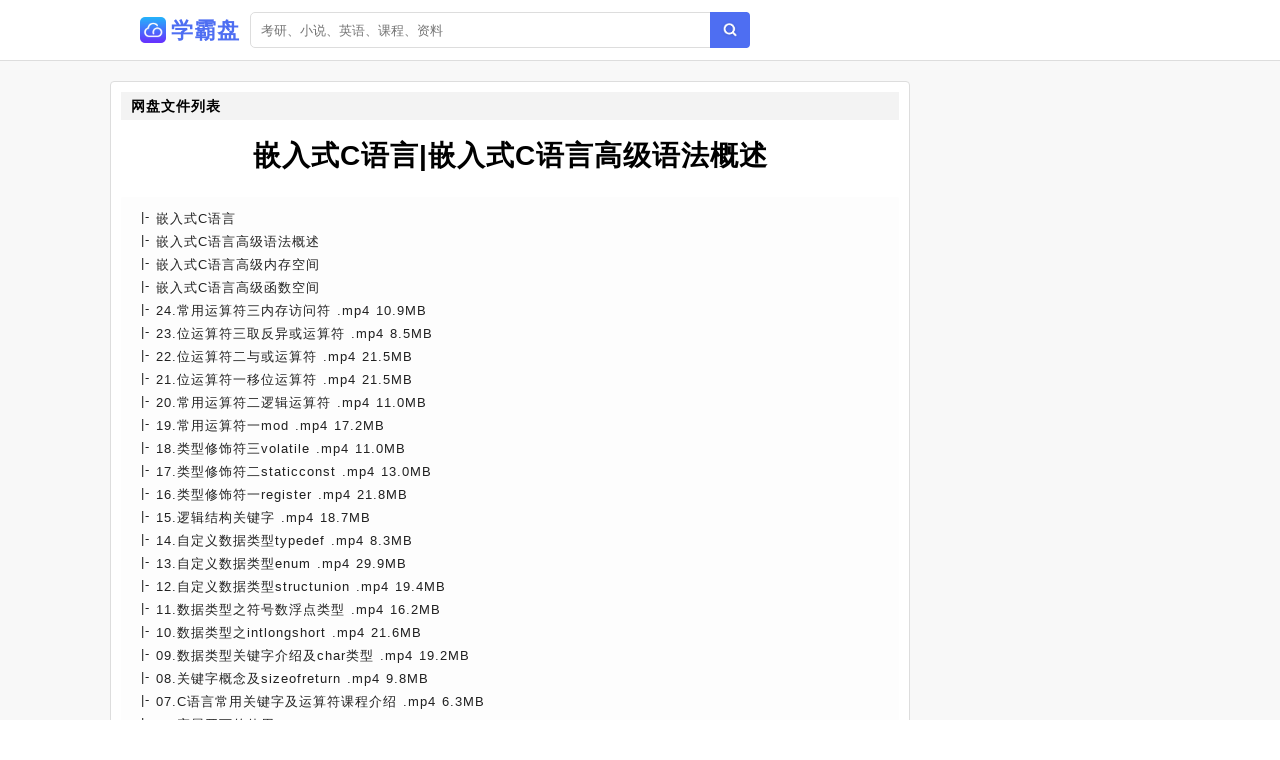

--- FILE ---
content_type: text/html;charset=UTF-8
request_url: https://www.xuebapan.com/info/f935ac2d4e9a7b68cb6f795ffebf8e18.html
body_size: 4371
content:
<!DOCTYPE html><html lang="zh-cn"><head><meta charset="utf-8" /><meta content="IE=edge" http-equiv="X-UA-Compatible" /><meta content="width=device-width,initial-scale=1" name="viewport" /><title>嵌入式C语言|嵌入式C语言高级语法概述网盘资源下载 - 学霸盘</title><meta name="keywords" content="嵌入式C语言|嵌入式C语言高级语法概述,网盘搜索,网盘搜索引擎,百度云搜索,百度云资源,百度网盘,云盘搜索,网盘分享,学霸盘" /><meta name="description" content="百度网盘资源列表[嵌入式C语言] [嵌入式C语言高级语法概述] [嵌入式C语言高级内存空间] [嵌入式C语言高级函数空间] [24.常用运算符三内存访问符 .mp4 10.9 MB] [23.位运算符三取反异或运算符 .mp4 8.5 MB] [22.位运算符二与或运算符 .mp4 21.5 MB] [21.位运算符一移位运算符 .mp4 21.5 MB] - 学霸盘" /><link href="/static/img/logo.png" rel="icon" /><link href="/static/css/main.css" rel="stylesheet" /><link href="/static/css/info.css" rel="stylesheet" /><script src="/static/js/jquery/1.12.4/jquery.min.js"></script><script src="/static/js/layer/3.5.1/layer.min.js"></script><script src="/static/js/pan.js"></script><style>.recomment a{color:#1f1f1f;}.recomment span{background:#fdfdfd;color:#777;font-size:12px;padding: 3px 5px;}.statement-body{padding-left: 10px;}</style></head><body><div id="app"><div class="app"><div class="header-wrap"><header class="header"><div class="header-inner"><div class="left"><a class="router-link-active" href="/" title="首页"><div class="logo-wrap"><img class="logo" src="/static/img/logo.png" alt="学霸盘" /><h2>学霸盘</h2></div></a><div class="form-wrap"><div class="search-form"><input autocomplete="off" class="input" id="keyword" placeholder="考研、小说、英语、课程、资料" type="text" value="" /><a class="search-button"></a></div></div></div></div></header></div><div class="detail-page"><div class="detail-page-inner"><div class="detail-content"><div class="" id="info"><div class="detail-wrap"><h2 class="detail-header"><span>网盘文件列表</span></h2><h1 class="filename">嵌入式C语言|嵌入式C语言高级语法概述</h1><div class="detail-inner-wrap"><div class="detail-item"><p class="detail-item-wrap"><span class="detail-item-title">嵌入式C语言</span></p></div><div class="detail-item"><p class="detail-item-wrap"><span class="detail-item-title">嵌入式C语言高级语法概述</span></p></div><div class="detail-item"><p class="detail-item-wrap"><span class="detail-item-title">嵌入式C语言高级内存空间</span></p></div><div class="detail-item"><p class="detail-item-wrap"><span class="detail-item-title">嵌入式C语言高级函数空间</span></p></div><div class="detail-item"><p class="detail-item-wrap"><span class="detail-item-title">24.常用运算符三内存访问符 .mp4</span><span> 10.9MB</span></p></div><div class="detail-item"><p class="detail-item-wrap"><span class="detail-item-title">23.位运算符三取反异或运算符 .mp4</span><span> 8.5MB</span></p></div><div class="detail-item"><p class="detail-item-wrap"><span class="detail-item-title">22.位运算符二与或运算符 .mp4</span><span> 21.5MB</span></p></div><div class="detail-item"><p class="detail-item-wrap"><span class="detail-item-title">21.位运算符一移位运算符 .mp4</span><span> 21.5MB</span></p></div><div class="detail-item"><p class="detail-item-wrap"><span class="detail-item-title">20.常用运算符二逻辑运算符 .mp4</span><span> 11.0MB</span></p></div><div class="detail-item"><p class="detail-item-wrap"><span class="detail-item-title">19.常用运算符一mod .mp4</span><span> 17.2MB</span></p></div><div class="detail-item"><p class="detail-item-wrap"><span class="detail-item-title">18.类型修饰符三volatile .mp4</span><span> 11.0MB</span></p></div><div class="detail-item"><p class="detail-item-wrap"><span class="detail-item-title">17.类型修饰符二staticconst .mp4</span><span> 13.0MB</span></p></div><div class="detail-item"><p class="detail-item-wrap"><span class="detail-item-title">16.类型修饰符一register .mp4</span><span> 21.8MB</span></p></div><div class="detail-item"><p class="detail-item-wrap"><span class="detail-item-title">15.逻辑结构关键字 .mp4</span><span> 18.7MB</span></p></div><div class="detail-item"><p class="detail-item-wrap"><span class="detail-item-title">14.自定义数据类型typedef .mp4</span><span> 8.3MB</span></p></div><div class="detail-item"><p class="detail-item-wrap"><span class="detail-item-title">13.自定义数据类型enum .mp4</span><span> 29.9MB</span></p></div><div class="detail-item"><p class="detail-item-wrap"><span class="detail-item-title">12.自定义数据类型structunion .mp4</span><span> 19.4MB</span></p></div><div class="detail-item"><p class="detail-item-wrap"><span class="detail-item-title">11.数据类型之符号数浮点类型 .mp4</span><span> 16.2MB</span></p></div><div class="detail-item"><p class="detail-item-wrap"><span class="detail-item-title">10.数据类型之intlongshort .mp4</span><span> 21.6MB</span></p></div><div class="detail-item"><p class="detail-item-wrap"><span class="detail-item-title">09.数据类型关键字介绍及char类型 .mp4</span><span> 19.2MB</span></p></div><div class="detail-item"><p class="detail-item-wrap"><span class="detail-item-title">08.关键字概念及sizeofreturn .mp4</span><span> 9.8MB</span></p></div><div class="detail-item"><p class="detail-item-wrap"><span class="detail-item-title">07.C语言常用关键字及运算符课程介绍 .mp4</span><span> 6.3MB</span></p></div><div class="detail-item"><p class="detail-item-wrap"><span class="detail-item-title">06.宏展开下的使用 .mp4</span><span> 17.6MB</span></p></div><div class="detail-item"><p class="detail-item-wrap"><span class="detail-item-title">05.条件预处理的应用 .mp4</span><span> 12.5MB</span></p></div><div class="detail-item"><p class="detail-item-wrap"><span class="detail-item-title">04.C语言预处理介绍 .mp4</span><span> 20.2MB</span></p></div><div class="detail-item"><p class="detail-item-wrap"><span class="detail-item-title">03.C语言编译常见错误举例 .mp4</span><span> 21.8MB</span></p></div><div class="detail-item"><p class="detail-item-wrap"><span class="detail-item-title">02.C语言编译过程介绍 .mp4</span><span> 25.6MB</span></p></div><div class="detail-item"><p class="detail-item-wrap"><span class="detail-item-title">01.gcc概述 .mp4</span><span> 31.3MB</span></p></div><div class="detail-item"><p class="detail-item-wrap"><span class="detail-item-title">00.课程介绍 .mp4</span><span> 19.7MB</span></p></div></div></div><div class="resource-info"><span class="meta-item"><span class="label">文件大小:</span><span>434.5MB</span></span><span class="meta-item"><span class="label">时间:</span><span>2022-12-30</span></span><a class="meta-item report" href="#"><span class="label" style="color:#1f1f1f;">举报资源</span></a></div><div class="resource-meta"><span class="meta-item copy-item"><span class="label">提取密码</span><span id="pwd">tbak</span> <span class="copy" id="copy-pwd">点击复制</span></span><span class="tip" style="display:none;">提取码复制成功</span></div><div class="check-wrap"><p class="result-tip"><span class="valid">网盘链接有效，可以访问</span></p></div><div class="button-wrap"><a class="button1" rel="nofollow" target="_blank" href="/goto/f935ac2d4e9a7b68cb6f795ffebf8e18.html">前往百度网盘下载</a><a class="button2" href="javascript:void(0)" id="pay-button">打赏支持</a></div></div><div id="statement"><h2>推荐资源</h2><div class="statement-body"><div class="recomment"> <img class="filetype" style="width:15px;" src="/static/icon/dir.png" /> <a href="/info/b4c515701a5fb789a7ceadeb020fc38a.html">AAA尚硅谷嵌入式2025|01嵌入式技术之C语言</a> <span>700.5MB</span></div><div class="recomment"> <img class="filetype" style="width:15px;" src="/static/icon/dir.png" /> <a href="/info/768598b573b47fbc797cab6c6e6de7eb.html">001.嵌入式的资料☆|01尚硅谷嵌入式技术之C语言</a> <span>43.1MB</span></div><div class="recomment"> <img class="filetype" style="width:15px;" src="/static/icon/dir.png" /> <a href="/info/f3859031ad755893cb538967d0852f59.html">正点原子嵌入式Linux C应用编程|正点原子嵌入式Linux C应用编程</a> <span>5.0GB</span></div><div class="recomment"> <img class="filetype" style="width:15px;" src="/static/icon/dir.png" /> <a href="/info/e0d58ac6fe59c13e7d421826aa9db999.html">尚硅谷嵌入式全套教程|尚硅谷宋红康C语言精讲</a> <span>7.1GB</span></div><div class="recomment"> <img class="filetype" style="width:15px;" src="/static/icon/dir.png" /> <a href="/info/8e9598068da536e81c5d7071d65a3fcb.html">V-5014百问网嵌入式60天|0203 C语言基础-上下</a> <span>5.4GB</span></div><div class="recomment"> <img class="filetype" style="width:15px;" src="/static/icon/dir.png" /> <a href="/info/45b57e2e7895e1bf48cef11232110e78.html">3嵌入式</a> <span>0.0MB</span></div><div class="recomment"> <img class="filetype" style="width:15px;" src="/static/icon/dir.png" /> <a href="/info/0d452986a42a79df51fd9bb7ee0a3cb8.html">老陈嵌入式线上VIP全套课程|新版C语言</a> <span>23.9GB</span></div><div class="recomment"> <img class="filetype" style="width:15px;" src="/static/icon/dir.png" /> <a href="/info/fc25a34df3f1810e8df1736861849a09.html">教学视频|同学嵌入式视频|饭饭嵌入式视频</a> <span>2.0GB</span></div><div class="recomment"> <img class="filetype" style="width:15px;" src="/static/icon/dir.png" /> <a href="/info/d315754fb42ba4528bba6b9f85c86ec8.html">华清远见-嵌入式人工智能课程|嵌入式 - 课件资源</a> <span>13.9GB</span></div><div class="recomment"> <img class="filetype" style="width:15px;" src="/static/icon/dir.png" /> <a href="/info/9d7c2c1c95d6d1031ce6dea2b3032fdc.html">嵌入式教学资料</a> <span>2.4GB</span></div><div class="recomment"> <img class="filetype" style="width:15px;" src="/static/icon/dir.png" /> <a href="/info/fcae9f905524ed78387bd008df9b1ca7.html">未来教育嵌入式</a> <span>1.7GB</span></div><div class="recomment"> <img class="filetype" style="width:15px;" src="/static/icon/dir.png" /> <a href="/info/4bf556d7c932ca3b650ec0ae78f8c81a.html">正点原子嵌入式Qt5 C开发|正点原子嵌入式Qt5 C++开发</a> <span>0.2MB</span></div><div class="recomment"> <img class="filetype" style="width:15px;" src="/static/icon/dir.png" /> <a href="/info/23054479fd4f1520545e5eabbd9ab38b.html">hei马嵌入式开发2024|在线版24年嵌入式课件</a> <span>35.1GB</span></div><div class="recomment"> <img class="filetype" style="width:15px;" src="/static/icon/dir.png" /> <a href="/info/3f2548d93b5e4fc8093e7f9c4009219a.html">3366hqyj嵌入式|学习摘要|嵌入式 - 课件资源</a> <span>0.0MB</span></div><div class="recomment"> <img class="filetype" style="width:15px;" src="/static/icon/dir.png" /> <a href="/info/7ca5046db22a562c9e823869970114ea.html">嵌入式物联网学习资料包|嵌入式书籍推荐</a> <span>245.0MB</span></div><div class="recomment"> <img class="filetype" style="width:15px;" src="/static/icon/dir.png" /> <a href="/info/dd65fafc06d9465ff612d0e0f734c4eb.html">2嵌入式免费电子书|数据结构与算法分析C语言描述</a> <span>1.1GB</span></div><div class="recomment"> <img class="filetype" style="width:15px;" src="/static/icon/dir.png" /> <a href="/info/29778686a58bf947d5d8dbf3a6fc93e1.html">01 Linux嵌入式视频</a> <span>37.0GB</span></div><div class="recomment"> <img class="filetype" style="width:15px;" src="/static/icon/dir.png" /> <a href="/info/3455c07f6b07d9ad6878a80d7207742a.html">3千锋嵌入式2023|资料|嵌入式物联网开发软件工具</a> <span>6.0GB</span></div><div class="recomment"> <img class="filetype" style="width:15px;" src="/static/icon/dir.png" /> <a href="/info/13e51b79bf8be70664f3f3388e4c0ad9.html">尚硅谷2024年嵌入式 线下班|11尚硅谷嵌入式项目之宠物定位</a> <span>532.0MB</span></div></div></div><div id="statement"><h2>使用说明</h2><div class="statement-body"><p><span>《嵌入式C语言|嵌入式C语言高级语法概述》</span>来源于网盘资源爬虫采集。</p><p class="em">请认真阅读本站声明：</p><p>1.<span>学霸盘</span>通过网盘资源爬虫收集网盘公开分享链接，本站不复制、传播、储存任何网盘资源文件，也不提供资源下载服务，链接会跳转至百度网盘，资源的安全性与有效性请您自行辨别。</p><p>2.<span>学霸盘</span>重视个人隐私和知识产权保护，坚决禁止一切违规信息，如您发现任何涉嫌违规的网盘信息，请立即向百度网盘官方网站举报，并将链接提交给我们进行删除。</p><p>3.<span>学霸盘</span>作为非经营性网站，网盘搜索服务仅供学习与交流使用。</p></div></div></div></div></div></div><footer class="footer"><div class="copyright-wrap"><p>@2010 - 2022 <a href="/" title="首页">学霸盘</a><a href="/sitemap.xml" title="网站地图">网站地图</a></p><p><span class="em">友链：</span><a class="friend-link" href="https://baidu.com" target="_blank">百度</a><a class="friend-link" href="https://cn.bing.com" target="_blank">必应</a><a class="run"friend-link"" href="http://pan.baidu.com" target="_blank">百度网盘</a><a class="friend-link2" href="https://tt.ttcl.icu" target="_blank" title="天堂磁力">天堂磁力</a><a class="friend-link2" href="https://aliso.cc" target="_blank" title="阿里云盘搜索引擎">阿里搜</a><a class="friend-link2" href="https://yhdm33.com" target="_blank" title="樱花动漫">樱花动漫</a><a class="friend-link2" href="https://cilishenqi.top" target="_blank" title="磁力搜索神器">磁力搜索神器</a><a class="friend-link2" href="https://xunlei8.org" target="_blank" title="迅雷电影天堂">迅雷电影天堂</a><a class="friend-link2" href="https://8.210.117.39" target="_blank" title="BT蚂蚁磁力">BT蚂蚁磁力</a></p></div><script>$(function(){$(".search-button").click(function(e){Pan.search($("#keyword").val());});$("#keyword").keypress(function(e){if( event.keyCode == "13" ){Pan.search($("#keyword").val());}});Pan.collect();});</script><script src="//js.users.51.la/21502859.js" type="text/javascript"></script>    <script async="" src="https://www.googletagmanager.com/gtag/js?id=UA-198130079-12"></script>    <script>      window.dataLayer = window.dataLayer || [];      function gtag(){dataLayer.push(arguments);}      gtag('js', new Date());      gtag('config', 'UA-198130079-12');    </script></footer></div><script src="/static/js/clipboard.js/2.0.9/clipboard.min.js"></script><script type="text/javascript">$(function(){new ClipboardJS('#copy-pwd', {text:function(trigger){return $('#pwd').text();}}).on('success',function(e){$(".tip").fadeIn()})});</script></body></html>